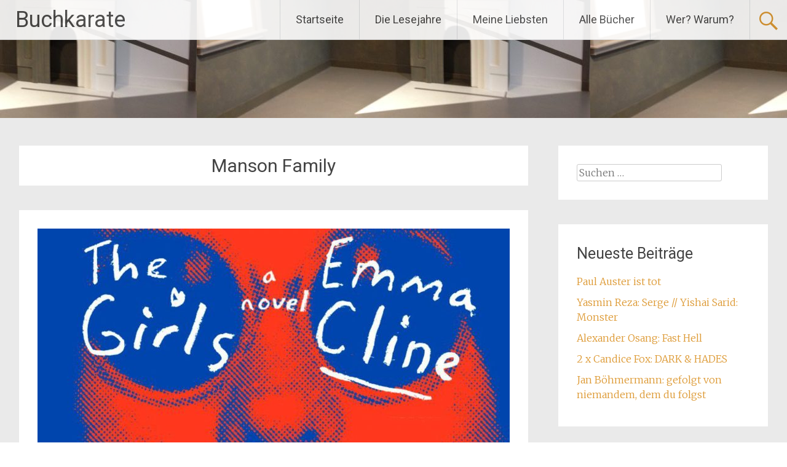

--- FILE ---
content_type: text/html; charset=UTF-8
request_url: http://buchkarate.de/tag/manson-family
body_size: 10557
content:
<!DOCTYPE html>
<html lang="de">
<head>
<meta charset="UTF-8">
<meta name="viewport" content="width=device-width, initial-scale=1">
<link rel="profile" href="https://gmpg.org/xfn/11">
<meta name='robots' content='index, follow, max-image-preview:large, max-snippet:-1, max-video-preview:-1' />

	<!-- This site is optimized with the Yoast SEO plugin v26.8 - https://yoast.com/product/yoast-seo-wordpress/ -->
	<title>Manson Family Archive - Buchkarate</title>
	<link rel="canonical" href="http://buchkarate.de/tag/manson-family" />
	<meta property="og:locale" content="de_DE" />
	<meta property="og:type" content="article" />
	<meta property="og:title" content="Manson Family Archive - Buchkarate" />
	<meta property="og:url" content="http://buchkarate.de/tag/manson-family" />
	<meta property="og:site_name" content="Buchkarate" />
	<meta name="twitter:card" content="summary_large_image" />
	<script type="application/ld+json" class="yoast-schema-graph">{"@context":"https://schema.org","@graph":[{"@type":"CollectionPage","@id":"http://buchkarate.de/tag/manson-family","url":"http://buchkarate.de/tag/manson-family","name":"Manson Family Archive - Buchkarate","isPartOf":{"@id":"http://buchkarate.de/#website"},"primaryImageOfPage":{"@id":"http://buchkarate.de/tag/manson-family#primaryimage"},"image":{"@id":"http://buchkarate.de/tag/manson-family#primaryimage"},"thumbnailUrl":"http://buchkarate.de/wp-content/uploads/2016/11/The-Girls-banner.jpeg","breadcrumb":{"@id":"http://buchkarate.de/tag/manson-family#breadcrumb"},"inLanguage":"de"},{"@type":"ImageObject","inLanguage":"de","@id":"http://buchkarate.de/tag/manson-family#primaryimage","url":"http://buchkarate.de/wp-content/uploads/2016/11/The-Girls-banner.jpeg","contentUrl":"http://buchkarate.de/wp-content/uploads/2016/11/The-Girls-banner.jpeg","width":1520,"height":855},{"@type":"BreadcrumbList","@id":"http://buchkarate.de/tag/manson-family#breadcrumb","itemListElement":[{"@type":"ListItem","position":1,"name":"Startseite","item":"http://buchkarate.de/"},{"@type":"ListItem","position":2,"name":"Manson Family"}]},{"@type":"WebSite","@id":"http://buchkarate.de/#website","url":"http://buchkarate.de/","name":"Buchkarate","description":"Bücher in Vollkontakt","potentialAction":[{"@type":"SearchAction","target":{"@type":"EntryPoint","urlTemplate":"http://buchkarate.de/?s={search_term_string}"},"query-input":{"@type":"PropertyValueSpecification","valueRequired":true,"valueName":"search_term_string"}}],"inLanguage":"de"}]}</script>
	<!-- / Yoast SEO plugin. -->


<link rel='dns-prefetch' href='//fonts.googleapis.com' />
<link rel="alternate" type="application/rss+xml" title="Buchkarate &raquo; Feed" href="http://buchkarate.de/feed" />
<link rel="alternate" type="application/rss+xml" title="Buchkarate &raquo; Manson Family Schlagwort-Feed" href="http://buchkarate.de/tag/manson-family/feed" />
<style id='wp-img-auto-sizes-contain-inline-css' type='text/css'>
img:is([sizes=auto i],[sizes^="auto," i]){contain-intrinsic-size:3000px 1500px}
/*# sourceURL=wp-img-auto-sizes-contain-inline-css */
</style>
<link rel='stylesheet' id='validate-engine-css-css' href='http://buchkarate.de/wp-content/plugins/wysija-newsletters/css/validationEngine.jquery.css?ver=2.22' type='text/css' media='all' />
<style id='wp-emoji-styles-inline-css' type='text/css'>

	img.wp-smiley, img.emoji {
		display: inline !important;
		border: none !important;
		box-shadow: none !important;
		height: 1em !important;
		width: 1em !important;
		margin: 0 0.07em !important;
		vertical-align: -0.1em !important;
		background: none !important;
		padding: 0 !important;
	}
/*# sourceURL=wp-emoji-styles-inline-css */
</style>
<link rel='stylesheet' id='wp-block-library-css' href='http://buchkarate.de/wp-includes/css/dist/block-library/style.min.css?ver=6.9' type='text/css' media='all' />
<style id='global-styles-inline-css' type='text/css'>
:root{--wp--preset--aspect-ratio--square: 1;--wp--preset--aspect-ratio--4-3: 4/3;--wp--preset--aspect-ratio--3-4: 3/4;--wp--preset--aspect-ratio--3-2: 3/2;--wp--preset--aspect-ratio--2-3: 2/3;--wp--preset--aspect-ratio--16-9: 16/9;--wp--preset--aspect-ratio--9-16: 9/16;--wp--preset--color--black: #000000;--wp--preset--color--cyan-bluish-gray: #abb8c3;--wp--preset--color--white: #ffffff;--wp--preset--color--pale-pink: #f78da7;--wp--preset--color--vivid-red: #cf2e2e;--wp--preset--color--luminous-vivid-orange: #ff6900;--wp--preset--color--luminous-vivid-amber: #fcb900;--wp--preset--color--light-green-cyan: #7bdcb5;--wp--preset--color--vivid-green-cyan: #00d084;--wp--preset--color--pale-cyan-blue: #8ed1fc;--wp--preset--color--vivid-cyan-blue: #0693e3;--wp--preset--color--vivid-purple: #9b51e0;--wp--preset--gradient--vivid-cyan-blue-to-vivid-purple: linear-gradient(135deg,rgb(6,147,227) 0%,rgb(155,81,224) 100%);--wp--preset--gradient--light-green-cyan-to-vivid-green-cyan: linear-gradient(135deg,rgb(122,220,180) 0%,rgb(0,208,130) 100%);--wp--preset--gradient--luminous-vivid-amber-to-luminous-vivid-orange: linear-gradient(135deg,rgb(252,185,0) 0%,rgb(255,105,0) 100%);--wp--preset--gradient--luminous-vivid-orange-to-vivid-red: linear-gradient(135deg,rgb(255,105,0) 0%,rgb(207,46,46) 100%);--wp--preset--gradient--very-light-gray-to-cyan-bluish-gray: linear-gradient(135deg,rgb(238,238,238) 0%,rgb(169,184,195) 100%);--wp--preset--gradient--cool-to-warm-spectrum: linear-gradient(135deg,rgb(74,234,220) 0%,rgb(151,120,209) 20%,rgb(207,42,186) 40%,rgb(238,44,130) 60%,rgb(251,105,98) 80%,rgb(254,248,76) 100%);--wp--preset--gradient--blush-light-purple: linear-gradient(135deg,rgb(255,206,236) 0%,rgb(152,150,240) 100%);--wp--preset--gradient--blush-bordeaux: linear-gradient(135deg,rgb(254,205,165) 0%,rgb(254,45,45) 50%,rgb(107,0,62) 100%);--wp--preset--gradient--luminous-dusk: linear-gradient(135deg,rgb(255,203,112) 0%,rgb(199,81,192) 50%,rgb(65,88,208) 100%);--wp--preset--gradient--pale-ocean: linear-gradient(135deg,rgb(255,245,203) 0%,rgb(182,227,212) 50%,rgb(51,167,181) 100%);--wp--preset--gradient--electric-grass: linear-gradient(135deg,rgb(202,248,128) 0%,rgb(113,206,126) 100%);--wp--preset--gradient--midnight: linear-gradient(135deg,rgb(2,3,129) 0%,rgb(40,116,252) 100%);--wp--preset--font-size--small: 13px;--wp--preset--font-size--medium: 20px;--wp--preset--font-size--large: 36px;--wp--preset--font-size--x-large: 42px;--wp--preset--spacing--20: 0.44rem;--wp--preset--spacing--30: 0.67rem;--wp--preset--spacing--40: 1rem;--wp--preset--spacing--50: 1.5rem;--wp--preset--spacing--60: 2.25rem;--wp--preset--spacing--70: 3.38rem;--wp--preset--spacing--80: 5.06rem;--wp--preset--shadow--natural: 6px 6px 9px rgba(0, 0, 0, 0.2);--wp--preset--shadow--deep: 12px 12px 50px rgba(0, 0, 0, 0.4);--wp--preset--shadow--sharp: 6px 6px 0px rgba(0, 0, 0, 0.2);--wp--preset--shadow--outlined: 6px 6px 0px -3px rgb(255, 255, 255), 6px 6px rgb(0, 0, 0);--wp--preset--shadow--crisp: 6px 6px 0px rgb(0, 0, 0);}:where(.is-layout-flex){gap: 0.5em;}:where(.is-layout-grid){gap: 0.5em;}body .is-layout-flex{display: flex;}.is-layout-flex{flex-wrap: wrap;align-items: center;}.is-layout-flex > :is(*, div){margin: 0;}body .is-layout-grid{display: grid;}.is-layout-grid > :is(*, div){margin: 0;}:where(.wp-block-columns.is-layout-flex){gap: 2em;}:where(.wp-block-columns.is-layout-grid){gap: 2em;}:where(.wp-block-post-template.is-layout-flex){gap: 1.25em;}:where(.wp-block-post-template.is-layout-grid){gap: 1.25em;}.has-black-color{color: var(--wp--preset--color--black) !important;}.has-cyan-bluish-gray-color{color: var(--wp--preset--color--cyan-bluish-gray) !important;}.has-white-color{color: var(--wp--preset--color--white) !important;}.has-pale-pink-color{color: var(--wp--preset--color--pale-pink) !important;}.has-vivid-red-color{color: var(--wp--preset--color--vivid-red) !important;}.has-luminous-vivid-orange-color{color: var(--wp--preset--color--luminous-vivid-orange) !important;}.has-luminous-vivid-amber-color{color: var(--wp--preset--color--luminous-vivid-amber) !important;}.has-light-green-cyan-color{color: var(--wp--preset--color--light-green-cyan) !important;}.has-vivid-green-cyan-color{color: var(--wp--preset--color--vivid-green-cyan) !important;}.has-pale-cyan-blue-color{color: var(--wp--preset--color--pale-cyan-blue) !important;}.has-vivid-cyan-blue-color{color: var(--wp--preset--color--vivid-cyan-blue) !important;}.has-vivid-purple-color{color: var(--wp--preset--color--vivid-purple) !important;}.has-black-background-color{background-color: var(--wp--preset--color--black) !important;}.has-cyan-bluish-gray-background-color{background-color: var(--wp--preset--color--cyan-bluish-gray) !important;}.has-white-background-color{background-color: var(--wp--preset--color--white) !important;}.has-pale-pink-background-color{background-color: var(--wp--preset--color--pale-pink) !important;}.has-vivid-red-background-color{background-color: var(--wp--preset--color--vivid-red) !important;}.has-luminous-vivid-orange-background-color{background-color: var(--wp--preset--color--luminous-vivid-orange) !important;}.has-luminous-vivid-amber-background-color{background-color: var(--wp--preset--color--luminous-vivid-amber) !important;}.has-light-green-cyan-background-color{background-color: var(--wp--preset--color--light-green-cyan) !important;}.has-vivid-green-cyan-background-color{background-color: var(--wp--preset--color--vivid-green-cyan) !important;}.has-pale-cyan-blue-background-color{background-color: var(--wp--preset--color--pale-cyan-blue) !important;}.has-vivid-cyan-blue-background-color{background-color: var(--wp--preset--color--vivid-cyan-blue) !important;}.has-vivid-purple-background-color{background-color: var(--wp--preset--color--vivid-purple) !important;}.has-black-border-color{border-color: var(--wp--preset--color--black) !important;}.has-cyan-bluish-gray-border-color{border-color: var(--wp--preset--color--cyan-bluish-gray) !important;}.has-white-border-color{border-color: var(--wp--preset--color--white) !important;}.has-pale-pink-border-color{border-color: var(--wp--preset--color--pale-pink) !important;}.has-vivid-red-border-color{border-color: var(--wp--preset--color--vivid-red) !important;}.has-luminous-vivid-orange-border-color{border-color: var(--wp--preset--color--luminous-vivid-orange) !important;}.has-luminous-vivid-amber-border-color{border-color: var(--wp--preset--color--luminous-vivid-amber) !important;}.has-light-green-cyan-border-color{border-color: var(--wp--preset--color--light-green-cyan) !important;}.has-vivid-green-cyan-border-color{border-color: var(--wp--preset--color--vivid-green-cyan) !important;}.has-pale-cyan-blue-border-color{border-color: var(--wp--preset--color--pale-cyan-blue) !important;}.has-vivid-cyan-blue-border-color{border-color: var(--wp--preset--color--vivid-cyan-blue) !important;}.has-vivid-purple-border-color{border-color: var(--wp--preset--color--vivid-purple) !important;}.has-vivid-cyan-blue-to-vivid-purple-gradient-background{background: var(--wp--preset--gradient--vivid-cyan-blue-to-vivid-purple) !important;}.has-light-green-cyan-to-vivid-green-cyan-gradient-background{background: var(--wp--preset--gradient--light-green-cyan-to-vivid-green-cyan) !important;}.has-luminous-vivid-amber-to-luminous-vivid-orange-gradient-background{background: var(--wp--preset--gradient--luminous-vivid-amber-to-luminous-vivid-orange) !important;}.has-luminous-vivid-orange-to-vivid-red-gradient-background{background: var(--wp--preset--gradient--luminous-vivid-orange-to-vivid-red) !important;}.has-very-light-gray-to-cyan-bluish-gray-gradient-background{background: var(--wp--preset--gradient--very-light-gray-to-cyan-bluish-gray) !important;}.has-cool-to-warm-spectrum-gradient-background{background: var(--wp--preset--gradient--cool-to-warm-spectrum) !important;}.has-blush-light-purple-gradient-background{background: var(--wp--preset--gradient--blush-light-purple) !important;}.has-blush-bordeaux-gradient-background{background: var(--wp--preset--gradient--blush-bordeaux) !important;}.has-luminous-dusk-gradient-background{background: var(--wp--preset--gradient--luminous-dusk) !important;}.has-pale-ocean-gradient-background{background: var(--wp--preset--gradient--pale-ocean) !important;}.has-electric-grass-gradient-background{background: var(--wp--preset--gradient--electric-grass) !important;}.has-midnight-gradient-background{background: var(--wp--preset--gradient--midnight) !important;}.has-small-font-size{font-size: var(--wp--preset--font-size--small) !important;}.has-medium-font-size{font-size: var(--wp--preset--font-size--medium) !important;}.has-large-font-size{font-size: var(--wp--preset--font-size--large) !important;}.has-x-large-font-size{font-size: var(--wp--preset--font-size--x-large) !important;}
/*# sourceURL=global-styles-inline-css */
</style>

<style id='classic-theme-styles-inline-css' type='text/css'>
/*! This file is auto-generated */
.wp-block-button__link{color:#fff;background-color:#32373c;border-radius:9999px;box-shadow:none;text-decoration:none;padding:calc(.667em + 2px) calc(1.333em + 2px);font-size:1.125em}.wp-block-file__button{background:#32373c;color:#fff;text-decoration:none}
/*# sourceURL=/wp-includes/css/classic-themes.min.css */
</style>
<link rel='stylesheet' id='contact-form-7-css' href='http://buchkarate.de/wp-content/plugins/contact-form-7/includes/css/styles.css?ver=6.1.4' type='text/css' media='all' />
<link rel='stylesheet' id='radiate-style-css' href='http://buchkarate.de/wp-content/themes/radiate/style.css?ver=6.9' type='text/css' media='all' />
<link rel='stylesheet' id='radiate-google-fonts-css' href='//fonts.googleapis.com/css?family=Roboto%7CMerriweather%3A400%2C300&#038;display=swap&#038;ver=6.9' type='text/css' media='all' />
<link rel='stylesheet' id='radiate-genericons-css' href='http://buchkarate.de/wp-content/themes/radiate/genericons/genericons.css?ver=3.3.1' type='text/css' media='all' />
<script type="text/javascript" src="http://buchkarate.de/wp-includes/js/jquery/jquery.min.js?ver=3.7.1" id="jquery-core-js"></script>
<script type="text/javascript" src="http://buchkarate.de/wp-includes/js/jquery/jquery-migrate.min.js?ver=3.4.1" id="jquery-migrate-js"></script>
<link rel="https://api.w.org/" href="http://buchkarate.de/wp-json/" /><link rel="alternate" title="JSON" type="application/json" href="http://buchkarate.de/wp-json/wp/v2/tags/32" /><link rel="EditURI" type="application/rsd+xml" title="RSD" href="http://buchkarate.de/xmlrpc.php?rsd" />
<meta name="generator" content="WordPress 6.9" />
		<style type="text/css"> blockquote{border-color:#EAEAEA #EAEAEA #EAEAEA #dd9933}.site-title a:hover,a{color:#dd9933}#masthead .search-form,.main-navigation a:hover,.main-navigation ul li ul li a:hover,.main-navigation ul li ul li:hover>a,.main-navigation ul li.current-menu-ancestor a,.main-navigation ul li.current-menu-item a,.main-navigation ul li.current-menu-item ul li a:hover,.main-navigation ul li.current_page_ancestor a,.main-navigation ul li.current_page_item a,.main-navigation ul li:hover>a{background-color:#dd9933}.header-search-icon:before{color:#dd9933}button,input[type=button],input[type=reset],input[type=submit]{background-color:#dd9933}#content .comments-area a.comment-edit-link:hover,#content .comments-area a.comment-permalink:hover,#content .comments-area article header cite a:hover,#content .entry-meta span a:hover,#content .entry-title a:hover,.comment .comment-reply-link:hover,.comments-area .comment-author-link a:hover,.entry-meta span:hover,.site-header .menu-toggle,.site-header .menu-toggle:hover{color:#dd9933}.main-small-navigation ul li ul li a:hover,.main-small-navigation ul li:hover,.main-small-navigation ul li a:hover,.main-small-navigation ul li ul li:hover>a,.main-small-navigation ul > .current_page_item, .main-small-navigation ul > .current-menu-item,.main-small-navigation ul li.current-menu-item ul li a:hover{background-color:#dd9933}#featured_pages a.more-link:hover{border-color:#dd9933;color:#dd9933}a#back-top:before{background-color:#dd9933}a#scroll-up span{color:#dd9933}
			.woocommerce ul.products li.product .onsale,.woocommerce span.onsale,.woocommerce #respond input#submit:hover, .woocommerce a.button:hover,
			.wocommerce button.button:hover, .woocommerce input.button:hover, .woocommerce #respond input#submit.alt:hover, .woocommerce a.button.alt:hover,
			.woocommerce button.button.alt:hover, .woocommerce input.button.alt:hover {background-color: #dd9933}
			.woocommerce .woocommerce-message::before { color: #dd9933; }
			.main-small-navigation ul li ul li.current-menu-item > a { background: #dd9933; }

			@media (max-width: 768px){.better-responsive-menu .sub-toggle{background:#ab6701}}</style>
		<style type="text/css" id="custom-background-css">
body.custom-background { background-color: #eaeaea; }
</style>
	<link rel="icon" href="http://buchkarate.de/wp-content/uploads/2016/08/cropped-02-32x32.gif" sizes="32x32" />
<link rel="icon" href="http://buchkarate.de/wp-content/uploads/2016/08/cropped-02-192x192.gif" sizes="192x192" />
<link rel="apple-touch-icon" href="http://buchkarate.de/wp-content/uploads/2016/08/cropped-02-180x180.gif" />
<meta name="msapplication-TileImage" content="http://buchkarate.de/wp-content/uploads/2016/08/cropped-02-270x270.gif" />
		<style type="text/css" id="custom-header-css">
			#parallax-bg {
			background-image: url('http://buchkarate.de/wp-content/uploads/2016/08/cropped-IMG_5152.jpg'); background-repeat: repeat-x; background-position: center top; background-attachment: scroll;			}

			#masthead {
				margin-bottom: 192px;
			}

			@media only screen and (max-width: 600px) {
				#masthead {
					margin-bottom: 124px;
				}
			}
		</style>
			<style type="text/css" id="custom-background-css">
			body.custom-background {
				background: none !important;
			}

			#content {
			background-color: #eaeaea;			}
		</style>
	</head>

<body class="archive tag tag-manson-family tag-32 custom-background wp-custom-logo wp-embed-responsive wp-theme-radiate">


<div id="parallax-bg">
	</div>
<div id="page" class="hfeed site">
	<a class="skip-link screen-reader-text" href="#content">Zum Inhalt springen</a>

		<header id="masthead" class="site-header" role="banner">
		<div class="header-wrap clearfix">
			<div class="site-branding">
							<h3 class="site-title"><a href="http://buchkarate.de/" title="Buchkarate" rel="home">Buchkarate</a></h3>
										<p class="site-description">Bücher in Vollkontakt</p>
						</div>

							<div class="header-search-icon"></div>
				<form role="search" method="get" class="search-form" action="http://buchkarate.de/">
	<label>
		<span class="screen-reader-text">Suche nach:</span>
		<input type="search" class="search-field" placeholder="Suchen …" value="" name="s">
	</label>
	<input type="submit" class="search-submit" value="Suchen">
</form>

			<nav id="site-navigation" class="main-navigation" role="navigation">
				<h4 class="menu-toggle"></h4>

				<div class="menu-primary-container"><ul id="menu-hauptmenue" class="clearfix "><li id="menu-item-151" class="menu-item menu-item-type-custom menu-item-object-custom menu-item-home menu-item-151"><a href="http://buchkarate.de/">Startseite</a></li>
<li id="menu-item-150" class="menu-item menu-item-type-post_type menu-item-object-page menu-item-has-children menu-item-150"><a href="http://buchkarate.de/die-lesejahre">Die Lesejahre</a>
<ul class="sub-menu">
	<li id="menu-item-1498" class="menu-item menu-item-type-post_type menu-item-object-page menu-item-1498"><a href="http://buchkarate.de/2022-2">2022</a></li>
	<li id="menu-item-1499" class="menu-item menu-item-type-post_type menu-item-object-page menu-item-1499"><a href="http://buchkarate.de/2021-2">2021</a></li>
	<li id="menu-item-1302" class="menu-item menu-item-type-post_type menu-item-object-page menu-item-1302"><a href="http://buchkarate.de/2020-2021">2020</a></li>
	<li id="menu-item-1500" class="menu-item menu-item-type-post_type menu-item-object-page menu-item-1500"><a href="http://buchkarate.de/2019-2">2019</a></li>
	<li id="menu-item-494" class="menu-item menu-item-type-post_type menu-item-object-page menu-item-494"><a href="http://buchkarate.de/2018-2">2018</a></li>
	<li id="menu-item-212" class="menu-item menu-item-type-post_type menu-item-object-page menu-item-212"><a href="http://buchkarate.de/2017-2">2017</a></li>
	<li id="menu-item-29" class="menu-item menu-item-type-post_type menu-item-object-page menu-item-29"><a href="http://buchkarate.de/2016-2">2016</a></li>
	<li id="menu-item-30" class="menu-item menu-item-type-post_type menu-item-object-page menu-item-30"><a href="http://buchkarate.de/2015-2">2015</a></li>
	<li id="menu-item-31" class="menu-item menu-item-type-post_type menu-item-object-page menu-item-31"><a href="http://buchkarate.de/2014-2">2014</a></li>
	<li id="menu-item-32" class="menu-item menu-item-type-post_type menu-item-object-page menu-item-32"><a href="http://buchkarate.de/2013-2">2013</a></li>
	<li id="menu-item-33" class="menu-item menu-item-type-post_type menu-item-object-page menu-item-33"><a href="http://buchkarate.de/2012-2">2012</a></li>
	<li id="menu-item-34" class="menu-item menu-item-type-post_type menu-item-object-page menu-item-34"><a href="http://buchkarate.de/2011-2">2011</a></li>
	<li id="menu-item-35" class="menu-item menu-item-type-post_type menu-item-object-page menu-item-35"><a href="http://buchkarate.de/2010-2">2010</a></li>
</ul>
</li>
<li id="menu-item-160" class="menu-item menu-item-type-post_type menu-item-object-page menu-item-160"><a href="http://buchkarate.de/meine-liebsten">Meine Liebsten</a></li>
<li id="menu-item-152" class="menu-item menu-item-type-post_type menu-item-object-page menu-item-152"><a href="http://buchkarate.de/alle-buecher">Alle Bücher</a></li>
<li id="menu-item-153" class="menu-item menu-item-type-post_type menu-item-object-page menu-item-153"><a href="http://buchkarate.de/wer">Wer? Warum?</a></li>
</ul></div>			</nav><!-- #site-navigation -->
		</div><!-- .inner-wrap header-wrap -->
	</header><!-- #masthead -->

	<div id="content" class="site-content">
		<div class="inner-wrap clearfix">

	<section id="primary" class="content-area">
		<main id="main" class="site-main" role="main">

		
			<header class="page-header">
				<h1 class="page-title">
					Manson Family				</h1>
							</header><!-- .page-header -->

						
				
<article id="post-185" class="post-185 post type-post status-publish format-standard has-post-thumbnail hentry category-gelesen category-roman tag-38 tag-beach-boys tag-charles-manson tag-debuet tag-emma-cline tag-hippies tag-kalifornien tag-kommune tag-manson-family tag-mord tag-pubertaet tag-teenager tag-the-girls">

	<figure class="post-featured-image"><a href="http://buchkarate.de/emma-cline-the-girls" title="Emma Cline: The Girls"><img width="768" height="350" src="http://buchkarate.de/wp-content/uploads/2016/11/The-Girls-banner-768x350.jpeg" class="attachment-featured-image-medium size-featured-image-medium wp-post-image" alt="Emma Cline: The Girls" title="Emma Cline: The Girls" decoding="async" fetchpriority="high" /></a></figure>
	<header class="entry-header">
		<h2 class="entry-title"><a href="http://buchkarate.de/emma-cline-the-girls" rel="bookmark">Emma Cline: The Girls</a></h2>

					<div class="entry-meta">
				<span class="posted-on"><a href="http://buchkarate.de/emma-cline-the-girls" rel="bookmark"><time class="entry-date published" datetime="2016-11-23T17:43:03+01:00">23/11/2016</time><time class="updated" datetime="2016-11-23T17:59:34+01:00">23/11/2016</time></a></span><span class="byline"><span class="author vcard"><a class="url fn n" href="http://buchkarate.de/author/c1997m_c_t-now">Christian Caravante</a></span></span>			</div><!-- .entry-meta -->
			</header><!-- .entry-header -->

			<div class="entry-content">
			<p><em>Roman Hanser 346 Seiten</em></p>
<p>Ein Debüt, für das so mancher Autor weiß Gott wen umbringen würde. Um Mord übelster Art und jugendliche Irrungen und Fantasien geht es dann auch im Buch. Californien 1969, barbusige Hippimädchen, aber mit kalten Augen und einer Mission, die in einem Schlachtfest endet. Literarisiert finden wir hier die Geschichte der Manson Family erzählt, oder Teilen dieser düsteren Seite des Summer of Love. Großartig, sprachlich „crisp&amp;fresh“ und so verdammt klug, dass man es mit der Angst bekommt.</p>
<p> <a href="http://buchkarate.de/emma-cline-the-girls#more-185" class="more-link">Mehr lesen <span class="meta-nav">&rarr;</span></a></p>
					</div><!-- .entry-content -->
	
	<footer class="entry-meta">
									<span class="cat-links">
				<a href="http://buchkarate.de/category/gelesen" rel="category tag">Gelesen</a>, <a href="http://buchkarate.de/category/roman" rel="category tag">Roman</a>			</span>
			
							<span class="tags-links">
				<a href="http://buchkarate.de/tag/1969" rel="tag">1969</a>, <a href="http://buchkarate.de/tag/beach-boys" rel="tag">Beach Boys</a>, <a href="http://buchkarate.de/tag/charles-manson" rel="tag">Charles Manson</a>, <a href="http://buchkarate.de/tag/debuet" rel="tag">Debüt</a>, <a href="http://buchkarate.de/tag/emma-cline" rel="tag">Emma Cline</a>, <a href="http://buchkarate.de/tag/hippies" rel="tag">Hippies</a>, <a href="http://buchkarate.de/tag/kalifornien" rel="tag">Kalifornien</a>, <a href="http://buchkarate.de/tag/kommune" rel="tag">Kommune</a>, <a href="http://buchkarate.de/tag/manson-family" rel="tag">Manson Family</a>, <a href="http://buchkarate.de/tag/mord" rel="tag">Mord</a>, <a href="http://buchkarate.de/tag/pubertaet" rel="tag">Pubertät</a>, <a href="http://buchkarate.de/tag/teenager" rel="tag">Teenager</a>, <a href="http://buchkarate.de/tag/the-girls" rel="tag">The Girls</a>			</span>
					
		
			</footer><!-- .entry-meta -->
</article><!-- #post-## -->

			
			
		
		</main><!-- #main -->
	</section><!-- #primary -->

	<div id="secondary" class="widget-area" role="complementary">
				<aside id="search-2" class="widget widget_search"><form role="search" method="get" class="search-form" action="http://buchkarate.de/">
	<label>
		<span class="screen-reader-text">Suche nach:</span>
		<input type="search" class="search-field" placeholder="Suchen …" value="" name="s">
	</label>
	<input type="submit" class="search-submit" value="Suchen">
</form>
</aside>
		<aside id="recent-posts-2" class="widget widget_recent_entries">
		<h3 class="widget-title">Neueste Beiträge</h3>
		<ul>
											<li>
					<a href="http://buchkarate.de/paul-auster-ist-tot">Paul Auster ist tot</a>
									</li>
											<li>
					<a href="http://buchkarate.de/yasmin-reza-serge-yishai-sarid-monster">Yasmin Reza: Serge // Yishai Sarid: Monster</a>
									</li>
											<li>
					<a href="http://buchkarate.de/alexander-osang-fast-hell">Alexander Osang: Fast Hell</a>
									</li>
											<li>
					<a href="http://buchkarate.de/2-x-candice-fox-dark-hades">2 x Candice Fox: DARK &#038; HADES</a>
									</li>
											<li>
					<a href="http://buchkarate.de/jan-boehmermann-gefolgt-von-niemandem-dem-du-folgst">Jan Böhmermann: gefolgt von niemandem, dem du folgst</a>
									</li>
					</ul>

		</aside><aside id="categories-2" class="widget widget_categories"><h3 class="widget-title">Kategorien</h3>
			<ul>
					<li class="cat-item cat-item-3"><a href="http://buchkarate.de/category/biografie">Biografie</a>
</li>
	<li class="cat-item cat-item-7"><a href="http://buchkarate.de/category/gelesen">Gelesen</a>
</li>
	<li class="cat-item cat-item-5"><a href="http://buchkarate.de/category/graphic-novel">Graphic Novel</a>
</li>
	<li class="cat-item cat-item-4"><a href="http://buchkarate.de/category/roman">Roman</a>
</li>
	<li class="cat-item cat-item-146"><a href="http://buchkarate.de/category/sachbuch">Sachbuch</a>
</li>
	<li class="cat-item cat-item-6"><a href="http://buchkarate.de/category/theorie">Theorie</a>
</li>
	<li class="cat-item cat-item-58"><a href="http://buchkarate.de/category/ueber-das-schreiben">Über das Schreiben</a>
</li>
	<li class="cat-item cat-item-1"><a href="http://buchkarate.de/category/uncategorized">Uncategorized</a>
</li>
			</ul>

			</aside><aside id="pages-2" class="widget widget_pages"><h3 class="widget-title">Jahre</h3>
			<ul>
				<li class="page_item page-item-13"><a href="http://buchkarate.de/2010-2">2010</a></li>
<li class="page_item page-item-15"><a href="http://buchkarate.de/2011-2">2011</a></li>
<li class="page_item page-item-17"><a href="http://buchkarate.de/2012-2">2012</a></li>
<li class="page_item page-item-19"><a href="http://buchkarate.de/2013-2">2013</a></li>
<li class="page_item page-item-21"><a href="http://buchkarate.de/2014-2">2014</a></li>
<li class="page_item page-item-23"><a href="http://buchkarate.de/2015-2">2015</a></li>
<li class="page_item page-item-25"><a href="http://buchkarate.de/2016-2">2016</a></li>
<li class="page_item page-item-210"><a href="http://buchkarate.de/2017-2">2017</a></li>
<li class="page_item page-item-491"><a href="http://buchkarate.de/2018-2">2018</a></li>
<li class="page_item page-item-1492"><a href="http://buchkarate.de/2019-2">2019</a></li>
<li class="page_item page-item-1300"><a href="http://buchkarate.de/2020-2021">2020</a></li>
<li class="page_item page-item-1494"><a href="http://buchkarate.de/2021-2">2021</a></li>
<li class="page_item page-item-1496"><a href="http://buchkarate.de/2022-2">2022</a></li>
<li class="page_item page-item-27"><a href="http://buchkarate.de/alle-buecher">Alle Bücher</a></li>
<li class="page_item page-item-147"><a href="http://buchkarate.de/die-lesejahre">Die Lesejahre</a></li>
<li class="page_item page-item-154"><a href="http://buchkarate.de/meine-liebsten">Meine Liebsten</a></li>
<li class="page_item page-item-70"><a href="http://buchkarate.de/wer">Wer? Warum?</a></li>
			</ul>

			</aside>	</div><!-- #secondary -->

		</div><!-- .inner-wrap -->
	</div><!-- #content -->

	<footer id="colophon" class="site-footer" role="contentinfo">
		<div class="site-info">
					<div class="copyright">Copyright &copy; 2026 <a href="http://buchkarate.de/" title="Buchkarate" ><span>Buchkarate</span></a>. Alle Rechte vorbehalten. Theme: <a href="https://themegrill.com/themes/radiate" target="_blank" title="Radiate" rel="nofollow" ><span>Radiate</span></a> von ThemeGrill. Präsentiert von <a href="http://wordpress.org" target="_blank" title="WordPress"rel="nofollow"><span>WordPress</span></a>.</div>				</div>
		</div>
	</footer><!-- #colophon -->
   <a href="#masthead" id="scroll-up"><span class="genericon genericon-collapse"></span></a>
</div><!-- #page -->

<script type="speculationrules">
{"prefetch":[{"source":"document","where":{"and":[{"href_matches":"/*"},{"not":{"href_matches":["/wp-*.php","/wp-admin/*","/wp-content/uploads/*","/wp-content/*","/wp-content/plugins/*","/wp-content/themes/radiate/*","/*\\?(.+)"]}},{"not":{"selector_matches":"a[rel~=\"nofollow\"]"}},{"not":{"selector_matches":".no-prefetch, .no-prefetch a"}}]},"eagerness":"conservative"}]}
</script>
<script type="text/javascript" src="http://buchkarate.de/wp-includes/js/dist/hooks.min.js?ver=dd5603f07f9220ed27f1" id="wp-hooks-js"></script>
<script type="text/javascript" src="http://buchkarate.de/wp-includes/js/dist/i18n.min.js?ver=c26c3dc7bed366793375" id="wp-i18n-js"></script>
<script type="text/javascript" id="wp-i18n-js-after">
/* <![CDATA[ */
wp.i18n.setLocaleData( { 'text direction\u0004ltr': [ 'ltr' ] } );
//# sourceURL=wp-i18n-js-after
/* ]]> */
</script>
<script type="text/javascript" src="http://buchkarate.de/wp-content/plugins/contact-form-7/includes/swv/js/index.js?ver=6.1.4" id="swv-js"></script>
<script type="text/javascript" id="contact-form-7-js-translations">
/* <![CDATA[ */
( function( domain, translations ) {
	var localeData = translations.locale_data[ domain ] || translations.locale_data.messages;
	localeData[""].domain = domain;
	wp.i18n.setLocaleData( localeData, domain );
} )( "contact-form-7", {"translation-revision-date":"2025-10-26 03:28:49+0000","generator":"GlotPress\/4.0.3","domain":"messages","locale_data":{"messages":{"":{"domain":"messages","plural-forms":"nplurals=2; plural=n != 1;","lang":"de"},"This contact form is placed in the wrong place.":["Dieses Kontaktformular wurde an der falschen Stelle platziert."],"Error:":["Fehler:"]}},"comment":{"reference":"includes\/js\/index.js"}} );
//# sourceURL=contact-form-7-js-translations
/* ]]> */
</script>
<script type="text/javascript" id="contact-form-7-js-before">
/* <![CDATA[ */
var wpcf7 = {
    "api": {
        "root": "http:\/\/buchkarate.de\/wp-json\/",
        "namespace": "contact-form-7\/v1"
    }
};
//# sourceURL=contact-form-7-js-before
/* ]]> */
</script>
<script type="text/javascript" src="http://buchkarate.de/wp-content/plugins/contact-form-7/includes/js/index.js?ver=6.1.4" id="contact-form-7-js"></script>
<script type="text/javascript" src="http://buchkarate.de/wp-content/themes/radiate/js/navigation.js?ver=20120206" id="radiate-navigation-js"></script>
<script type="text/javascript" src="http://buchkarate.de/wp-content/themes/radiate/js/skip-link-focus-fix.js?ver=20130115" id="radiate-skip-link-focus-fix-js"></script>
<script type="text/javascript" id="radiate-custom-js-js-extra">
/* <![CDATA[ */
var radiateScriptParam = {"radiate_image_link":"http://buchkarate.de/wp-content/uploads/2016/08/cropped-IMG_5152.jpg"};
//# sourceURL=radiate-custom-js-js-extra
/* ]]> */
</script>
<script type="text/javascript" src="http://buchkarate.de/wp-content/themes/radiate/js/custom.js?ver=6.9" id="radiate-custom-js-js"></script>
<script id="wp-emoji-settings" type="application/json">
{"baseUrl":"https://s.w.org/images/core/emoji/17.0.2/72x72/","ext":".png","svgUrl":"https://s.w.org/images/core/emoji/17.0.2/svg/","svgExt":".svg","source":{"concatemoji":"http://buchkarate.de/wp-includes/js/wp-emoji-release.min.js?ver=6.9"}}
</script>
<script type="module">
/* <![CDATA[ */
/*! This file is auto-generated */
const a=JSON.parse(document.getElementById("wp-emoji-settings").textContent),o=(window._wpemojiSettings=a,"wpEmojiSettingsSupports"),s=["flag","emoji"];function i(e){try{var t={supportTests:e,timestamp:(new Date).valueOf()};sessionStorage.setItem(o,JSON.stringify(t))}catch(e){}}function c(e,t,n){e.clearRect(0,0,e.canvas.width,e.canvas.height),e.fillText(t,0,0);t=new Uint32Array(e.getImageData(0,0,e.canvas.width,e.canvas.height).data);e.clearRect(0,0,e.canvas.width,e.canvas.height),e.fillText(n,0,0);const a=new Uint32Array(e.getImageData(0,0,e.canvas.width,e.canvas.height).data);return t.every((e,t)=>e===a[t])}function p(e,t){e.clearRect(0,0,e.canvas.width,e.canvas.height),e.fillText(t,0,0);var n=e.getImageData(16,16,1,1);for(let e=0;e<n.data.length;e++)if(0!==n.data[e])return!1;return!0}function u(e,t,n,a){switch(t){case"flag":return n(e,"\ud83c\udff3\ufe0f\u200d\u26a7\ufe0f","\ud83c\udff3\ufe0f\u200b\u26a7\ufe0f")?!1:!n(e,"\ud83c\udde8\ud83c\uddf6","\ud83c\udde8\u200b\ud83c\uddf6")&&!n(e,"\ud83c\udff4\udb40\udc67\udb40\udc62\udb40\udc65\udb40\udc6e\udb40\udc67\udb40\udc7f","\ud83c\udff4\u200b\udb40\udc67\u200b\udb40\udc62\u200b\udb40\udc65\u200b\udb40\udc6e\u200b\udb40\udc67\u200b\udb40\udc7f");case"emoji":return!a(e,"\ud83e\u1fac8")}return!1}function f(e,t,n,a){let r;const o=(r="undefined"!=typeof WorkerGlobalScope&&self instanceof WorkerGlobalScope?new OffscreenCanvas(300,150):document.createElement("canvas")).getContext("2d",{willReadFrequently:!0}),s=(o.textBaseline="top",o.font="600 32px Arial",{});return e.forEach(e=>{s[e]=t(o,e,n,a)}),s}function r(e){var t=document.createElement("script");t.src=e,t.defer=!0,document.head.appendChild(t)}a.supports={everything:!0,everythingExceptFlag:!0},new Promise(t=>{let n=function(){try{var e=JSON.parse(sessionStorage.getItem(o));if("object"==typeof e&&"number"==typeof e.timestamp&&(new Date).valueOf()<e.timestamp+604800&&"object"==typeof e.supportTests)return e.supportTests}catch(e){}return null}();if(!n){if("undefined"!=typeof Worker&&"undefined"!=typeof OffscreenCanvas&&"undefined"!=typeof URL&&URL.createObjectURL&&"undefined"!=typeof Blob)try{var e="postMessage("+f.toString()+"("+[JSON.stringify(s),u.toString(),c.toString(),p.toString()].join(",")+"));",a=new Blob([e],{type:"text/javascript"});const r=new Worker(URL.createObjectURL(a),{name:"wpTestEmojiSupports"});return void(r.onmessage=e=>{i(n=e.data),r.terminate(),t(n)})}catch(e){}i(n=f(s,u,c,p))}t(n)}).then(e=>{for(const n in e)a.supports[n]=e[n],a.supports.everything=a.supports.everything&&a.supports[n],"flag"!==n&&(a.supports.everythingExceptFlag=a.supports.everythingExceptFlag&&a.supports[n]);var t;a.supports.everythingExceptFlag=a.supports.everythingExceptFlag&&!a.supports.flag,a.supports.everything||((t=a.source||{}).concatemoji?r(t.concatemoji):t.wpemoji&&t.twemoji&&(r(t.twemoji),r(t.wpemoji)))});
//# sourceURL=http://buchkarate.de/wp-includes/js/wp-emoji-loader.min.js
/* ]]> */
</script>

</body>
</html>
